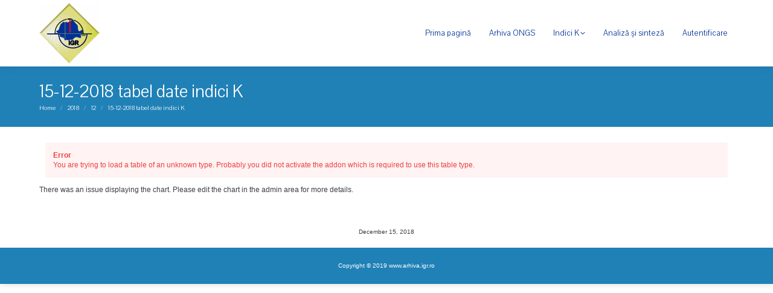

--- FILE ---
content_type: text/html; charset=UTF-8
request_url: https://arhiva.igr.ro/2018-12-15_date-indici-k/
body_size: 10072
content:
<!DOCTYPE html>
<!--[if !(IE 6) | !(IE 7) | !(IE 8)  ]><!-->
<html lang="en-US" class="no-js">
<!--<![endif]-->
<head>
	<meta charset="UTF-8" />
		<meta name="viewport" content="width=device-width, initial-scale=1, maximum-scale=1, user-scalable=0">
		<meta name="theme-color" content="#013198"/>	<link rel="profile" href="https://gmpg.org/xfn/11" />
	<title>15-12-2018 tabel date indici K &#8211; Arhiva ONGS</title>
<meta name='robots' content='max-image-preview:large' />
	<style>img:is([sizes="auto" i], [sizes^="auto," i]) { contain-intrinsic-size: 3000px 1500px }</style>
	<link rel='dns-prefetch' href='//fonts.googleapis.com' />
<link rel="alternate" type="application/rss+xml" title="Arhiva ONGS &raquo; Feed" href="https://arhiva.igr.ro/feed/" />
<link rel="alternate" type="application/rss+xml" title="Arhiva ONGS &raquo; Comments Feed" href="https://arhiva.igr.ro/comments/feed/" />
<script>
window._wpemojiSettings = {"baseUrl":"https:\/\/s.w.org\/images\/core\/emoji\/16.0.1\/72x72\/","ext":".png","svgUrl":"https:\/\/s.w.org\/images\/core\/emoji\/16.0.1\/svg\/","svgExt":".svg","source":{"concatemoji":"https:\/\/arhiva.igr.ro\/wp-includes\/js\/wp-emoji-release.min.js?ver=6.8.3"}};
/*! This file is auto-generated */
!function(s,n){var o,i,e;function c(e){try{var t={supportTests:e,timestamp:(new Date).valueOf()};sessionStorage.setItem(o,JSON.stringify(t))}catch(e){}}function p(e,t,n){e.clearRect(0,0,e.canvas.width,e.canvas.height),e.fillText(t,0,0);var t=new Uint32Array(e.getImageData(0,0,e.canvas.width,e.canvas.height).data),a=(e.clearRect(0,0,e.canvas.width,e.canvas.height),e.fillText(n,0,0),new Uint32Array(e.getImageData(0,0,e.canvas.width,e.canvas.height).data));return t.every(function(e,t){return e===a[t]})}function u(e,t){e.clearRect(0,0,e.canvas.width,e.canvas.height),e.fillText(t,0,0);for(var n=e.getImageData(16,16,1,1),a=0;a<n.data.length;a++)if(0!==n.data[a])return!1;return!0}function f(e,t,n,a){switch(t){case"flag":return n(e,"\ud83c\udff3\ufe0f\u200d\u26a7\ufe0f","\ud83c\udff3\ufe0f\u200b\u26a7\ufe0f")?!1:!n(e,"\ud83c\udde8\ud83c\uddf6","\ud83c\udde8\u200b\ud83c\uddf6")&&!n(e,"\ud83c\udff4\udb40\udc67\udb40\udc62\udb40\udc65\udb40\udc6e\udb40\udc67\udb40\udc7f","\ud83c\udff4\u200b\udb40\udc67\u200b\udb40\udc62\u200b\udb40\udc65\u200b\udb40\udc6e\u200b\udb40\udc67\u200b\udb40\udc7f");case"emoji":return!a(e,"\ud83e\udedf")}return!1}function g(e,t,n,a){var r="undefined"!=typeof WorkerGlobalScope&&self instanceof WorkerGlobalScope?new OffscreenCanvas(300,150):s.createElement("canvas"),o=r.getContext("2d",{willReadFrequently:!0}),i=(o.textBaseline="top",o.font="600 32px Arial",{});return e.forEach(function(e){i[e]=t(o,e,n,a)}),i}function t(e){var t=s.createElement("script");t.src=e,t.defer=!0,s.head.appendChild(t)}"undefined"!=typeof Promise&&(o="wpEmojiSettingsSupports",i=["flag","emoji"],n.supports={everything:!0,everythingExceptFlag:!0},e=new Promise(function(e){s.addEventListener("DOMContentLoaded",e,{once:!0})}),new Promise(function(t){var n=function(){try{var e=JSON.parse(sessionStorage.getItem(o));if("object"==typeof e&&"number"==typeof e.timestamp&&(new Date).valueOf()<e.timestamp+604800&&"object"==typeof e.supportTests)return e.supportTests}catch(e){}return null}();if(!n){if("undefined"!=typeof Worker&&"undefined"!=typeof OffscreenCanvas&&"undefined"!=typeof URL&&URL.createObjectURL&&"undefined"!=typeof Blob)try{var e="postMessage("+g.toString()+"("+[JSON.stringify(i),f.toString(),p.toString(),u.toString()].join(",")+"));",a=new Blob([e],{type:"text/javascript"}),r=new Worker(URL.createObjectURL(a),{name:"wpTestEmojiSupports"});return void(r.onmessage=function(e){c(n=e.data),r.terminate(),t(n)})}catch(e){}c(n=g(i,f,p,u))}t(n)}).then(function(e){for(var t in e)n.supports[t]=e[t],n.supports.everything=n.supports.everything&&n.supports[t],"flag"!==t&&(n.supports.everythingExceptFlag=n.supports.everythingExceptFlag&&n.supports[t]);n.supports.everythingExceptFlag=n.supports.everythingExceptFlag&&!n.supports.flag,n.DOMReady=!1,n.readyCallback=function(){n.DOMReady=!0}}).then(function(){return e}).then(function(){var e;n.supports.everything||(n.readyCallback(),(e=n.source||{}).concatemoji?t(e.concatemoji):e.wpemoji&&e.twemoji&&(t(e.twemoji),t(e.wpemoji)))}))}((window,document),window._wpemojiSettings);
</script>
<style id='wp-emoji-styles-inline-css'>

	img.wp-smiley, img.emoji {
		display: inline !important;
		border: none !important;
		box-shadow: none !important;
		height: 1em !important;
		width: 1em !important;
		margin: 0 0.07em !important;
		vertical-align: -0.1em !important;
		background: none !important;
		padding: 0 !important;
	}
</style>
<link rel='stylesheet' id='contact-form-7-css' href='https://arhiva.igr.ro/wp-content/plugins/contact-form-7/includes/css/styles.css?ver=6.1.4' media='all' />
<link rel='stylesheet' id='the7-font-css' href='https://arhiva.igr.ro/wp-content/themes/dt-the7/fonts/icomoon-the7-font/icomoon-the7-font.min.css?ver=12.4.2' media='all' />
<link rel='stylesheet' id='the7-awesome-fonts-css' href='https://arhiva.igr.ro/wp-content/themes/dt-the7/fonts/FontAwesome/css/all.min.css?ver=12.4.2' media='all' />
<link rel='stylesheet' id='the7-awesome-fonts-back-css' href='https://arhiva.igr.ro/wp-content/themes/dt-the7/fonts/FontAwesome/back-compat.min.css?ver=12.4.2' media='all' />
<link rel='stylesheet' id='the7-Defaults-css' href='https://arhiva.igr.ro/wp-content/uploads/smile_fonts/Defaults/Defaults.css?ver=6.8.3' media='all' />
<link rel='stylesheet' id='dt-web-fonts-css' href='https://fonts.googleapis.com/css?family=Open+Sans:400,600,700%7CRoboto:400,600,700%7CPavanam:400,600,700' media='all' />
<link rel='stylesheet' id='dt-main-css' href='https://arhiva.igr.ro/wp-content/themes/dt-the7/css/main.min.css?ver=12.4.2' media='all' />
<link rel='stylesheet' id='the7-custom-scrollbar-css' href='https://arhiva.igr.ro/wp-content/themes/dt-the7/lib/custom-scrollbar/custom-scrollbar.min.css?ver=12.4.2' media='all' />
<link rel='stylesheet' id='the7-wpbakery-css' href='https://arhiva.igr.ro/wp-content/themes/dt-the7/css/wpbakery.min.css?ver=12.4.2' media='all' />
<link rel='stylesheet' id='the7-core-css' href='https://arhiva.igr.ro/wp-content/plugins/dt-the7-core/assets/css/post-type.min.css?ver=2.7.10' media='all' />
<link rel='stylesheet' id='the7-css-vars-css' href='https://arhiva.igr.ro/wp-content/uploads/the7-css/css-vars.css?ver=4d190e9fa102' media='all' />
<link rel='stylesheet' id='dt-custom-css' href='https://arhiva.igr.ro/wp-content/uploads/the7-css/custom.css?ver=4d190e9fa102' media='all' />
<link rel='stylesheet' id='dt-media-css' href='https://arhiva.igr.ro/wp-content/uploads/the7-css/media.css?ver=4d190e9fa102' media='all' />
<link rel='stylesheet' id='the7-mega-menu-css' href='https://arhiva.igr.ro/wp-content/uploads/the7-css/mega-menu.css?ver=4d190e9fa102' media='all' />
<link rel='stylesheet' id='the7-elements-albums-portfolio-css' href='https://arhiva.igr.ro/wp-content/uploads/the7-css/the7-elements-albums-portfolio.css?ver=4d190e9fa102' media='all' />
<link rel='stylesheet' id='the7-elements-css' href='https://arhiva.igr.ro/wp-content/uploads/the7-css/post-type-dynamic.css?ver=4d190e9fa102' media='all' />
<link rel='stylesheet' id='style-css' href='https://arhiva.igr.ro/wp-content/themes/dt-the7-child/style.css?ver=12.4.2' media='all' />
<script src="https://arhiva.igr.ro/wp-includes/js/jquery/jquery.min.js?ver=3.7.1" id="jquery-core-js"></script>
<script src="https://arhiva.igr.ro/wp-includes/js/jquery/jquery-migrate.min.js?ver=3.4.1" id="jquery-migrate-js"></script>
<script src="//arhiva.igr.ro/wp-content/plugins/revslider/sr6/assets/js/rbtools.min.js?ver=6.7.29" async id="tp-tools-js"></script>
<script src="//arhiva.igr.ro/wp-content/plugins/revslider/sr6/assets/js/rs6.min.js?ver=6.7.31" async id="revmin-js"></script>
<script id="dt-above-fold-js-extra">
var dtLocal = {"themeUrl":"https:\/\/arhiva.igr.ro\/wp-content\/themes\/dt-the7","passText":"To view this protected post, enter the password below:","moreButtonText":{"loading":"Loading...","loadMore":"Load more"},"postID":"1812154","ajaxurl":"https:\/\/arhiva.igr.ro\/wp-admin\/admin-ajax.php","REST":{"baseUrl":"https:\/\/arhiva.igr.ro\/wp-json\/the7\/v1","endpoints":{"sendMail":"\/send-mail"}},"contactMessages":{"required":"One or more fields have an error. Please check and try again.","terms":"Please accept the privacy policy.","fillTheCaptchaError":"Please, fill the captcha."},"captchaSiteKey":"","ajaxNonce":"8815586d70","pageData":"","themeSettings":{"smoothScroll":"off","lazyLoading":false,"desktopHeader":{"height":110},"ToggleCaptionEnabled":"disabled","ToggleCaption":"Navigation","floatingHeader":{"showAfter":160,"showMenu":true,"height":70,"logo":{"showLogo":false,"html":"<img class=\" preload-me\" src=\"https:\/\/arhiva.igr.ro\/wp-content\/themes\/dt-the7\/images\/logo-small-dummy.png\" srcset=\"https:\/\/arhiva.igr.ro\/wp-content\/themes\/dt-the7\/images\/logo-small-dummy.png 42w, https:\/\/arhiva.igr.ro\/wp-content\/themes\/dt-the7\/images\/logo-small-dummy-hd.png 84w\" width=\"42\" height=\"42\"   sizes=\"42px\" alt=\"Arhiva ONGS\" \/>","url":"https:\/\/arhiva.igr.ro\/"}},"topLine":{"floatingTopLine":{"logo":{"showLogo":false,"html":""}}},"mobileHeader":{"firstSwitchPoint":1170,"secondSwitchPoint":778,"firstSwitchPointHeight":70,"secondSwitchPointHeight":70,"mobileToggleCaptionEnabled":"disabled","mobileToggleCaption":"Menu"},"stickyMobileHeaderFirstSwitch":{"logo":{"html":"<img class=\" preload-me\" src=\"https:\/\/arhiva.igr.ro\/wp-content\/uploads\/2021\/06\/logoigr.gif\" srcset=\"https:\/\/arhiva.igr.ro\/wp-content\/uploads\/2021\/06\/logoigr.gif 100w\" width=\"100\" height=\"100\"   sizes=\"100px\" alt=\"Arhiva ONGS\" \/>"}},"stickyMobileHeaderSecondSwitch":{"logo":{"html":"<img class=\" preload-me\" src=\"https:\/\/arhiva.igr.ro\/wp-content\/uploads\/2021\/06\/logoigr.gif\" srcset=\"https:\/\/arhiva.igr.ro\/wp-content\/uploads\/2021\/06\/logoigr.gif 100w\" width=\"100\" height=\"100\"   sizes=\"100px\" alt=\"Arhiva ONGS\" \/>"}},"sidebar":{"switchPoint":970},"boxedWidth":"1280px"},"VCMobileScreenWidth":"768"};
var dtShare = {"shareButtonText":{"facebook":"Share on Facebook","twitter":"Share on X","pinterest":"Pin it","linkedin":"Share on Linkedin","whatsapp":"Share on Whatsapp"},"overlayOpacity":"85"};
</script>
<script src="https://arhiva.igr.ro/wp-content/themes/dt-the7/js/above-the-fold.min.js?ver=12.4.2" id="dt-above-fold-js"></script>
<script></script><link rel="https://api.w.org/" href="https://arhiva.igr.ro/wp-json/" /><link rel="alternate" title="JSON" type="application/json" href="https://arhiva.igr.ro/wp-json/wp/v2/posts/1812154" /><link rel="EditURI" type="application/rsd+xml" title="RSD" href="https://arhiva.igr.ro/xmlrpc.php?rsd" />
<meta name="generator" content="WordPress 6.8.3" />
<link rel="canonical" href="https://arhiva.igr.ro/2018-12-15_date-indici-k/" />
<link rel='shortlink' href='https://arhiva.igr.ro/?p=1812154' />
<link rel="alternate" title="oEmbed (JSON)" type="application/json+oembed" href="https://arhiva.igr.ro/wp-json/oembed/1.0/embed?url=https%3A%2F%2Farhiva.igr.ro%2F2018-12-15_date-indici-k%2F" />
<link rel="alternate" title="oEmbed (XML)" type="text/xml+oembed" href="https://arhiva.igr.ro/wp-json/oembed/1.0/embed?url=https%3A%2F%2Farhiva.igr.ro%2F2018-12-15_date-indici-k%2F&#038;format=xml" />
<meta property="og:site_name" content="Arhiva ONGS" />
<meta property="og:title" content="15-12-2018 tabel date indici K" />
<meta property="og:url" content="https://arhiva.igr.ro/2018-12-15_date-indici-k/" />
<meta property="og:type" content="article" />
<style>.recentcomments a{display:inline !important;padding:0 !important;margin:0 !important;}</style><meta name="generator" content="Powered by WPBakery Page Builder - drag and drop page builder for WordPress."/>
<meta name="generator" content="Powered by Slider Revolution 6.7.31 - responsive, Mobile-Friendly Slider Plugin for WordPress with comfortable drag and drop interface." />
<link rel="icon" href="https://arhiva.igr.ro/wp-content/uploads/2021/06/logoigr.gif" type="image/gif" sizes="32x32"/><script>function setREVStartSize(e){
			//window.requestAnimationFrame(function() {
				window.RSIW = window.RSIW===undefined ? window.innerWidth : window.RSIW;
				window.RSIH = window.RSIH===undefined ? window.innerHeight : window.RSIH;
				try {
					var pw = document.getElementById(e.c).parentNode.offsetWidth,
						newh;
					pw = pw===0 || isNaN(pw) || (e.l=="fullwidth" || e.layout=="fullwidth") ? window.RSIW : pw;
					e.tabw = e.tabw===undefined ? 0 : parseInt(e.tabw);
					e.thumbw = e.thumbw===undefined ? 0 : parseInt(e.thumbw);
					e.tabh = e.tabh===undefined ? 0 : parseInt(e.tabh);
					e.thumbh = e.thumbh===undefined ? 0 : parseInt(e.thumbh);
					e.tabhide = e.tabhide===undefined ? 0 : parseInt(e.tabhide);
					e.thumbhide = e.thumbhide===undefined ? 0 : parseInt(e.thumbhide);
					e.mh = e.mh===undefined || e.mh=="" || e.mh==="auto" ? 0 : parseInt(e.mh,0);
					if(e.layout==="fullscreen" || e.l==="fullscreen")
						newh = Math.max(e.mh,window.RSIH);
					else{
						e.gw = Array.isArray(e.gw) ? e.gw : [e.gw];
						for (var i in e.rl) if (e.gw[i]===undefined || e.gw[i]===0) e.gw[i] = e.gw[i-1];
						e.gh = e.el===undefined || e.el==="" || (Array.isArray(e.el) && e.el.length==0)? e.gh : e.el;
						e.gh = Array.isArray(e.gh) ? e.gh : [e.gh];
						for (var i in e.rl) if (e.gh[i]===undefined || e.gh[i]===0) e.gh[i] = e.gh[i-1];
											
						var nl = new Array(e.rl.length),
							ix = 0,
							sl;
						e.tabw = e.tabhide>=pw ? 0 : e.tabw;
						e.thumbw = e.thumbhide>=pw ? 0 : e.thumbw;
						e.tabh = e.tabhide>=pw ? 0 : e.tabh;
						e.thumbh = e.thumbhide>=pw ? 0 : e.thumbh;
						for (var i in e.rl) nl[i] = e.rl[i]<window.RSIW ? 0 : e.rl[i];
						sl = nl[0];
						for (var i in nl) if (sl>nl[i] && nl[i]>0) { sl = nl[i]; ix=i;}
						var m = pw>(e.gw[ix]+e.tabw+e.thumbw) ? 1 : (pw-(e.tabw+e.thumbw)) / (e.gw[ix]);
						newh =  (e.gh[ix] * m) + (e.tabh + e.thumbh);
					}
					var el = document.getElementById(e.c);
					if (el!==null && el) el.style.height = newh+"px";
					el = document.getElementById(e.c+"_wrapper");
					if (el!==null && el) {
						el.style.height = newh+"px";
						el.style.display = "block";
					}
				} catch(e){
					console.log("Failure at Presize of Slider:" + e)
				}
			//});
		  };</script>
<noscript><style> .wpb_animate_when_almost_visible { opacity: 1; }</style></noscript><style id='the7-custom-inline-css' type='text/css'>
#contact .custom-menu a:not(:hover) {
color: #9e9e9e;
}

.main-nav .sub-nav > li.dt-mega-parent > a {

    margin: 5px 0 !important;
	  padding: 4px !important;
		display: block;
   	font-size: 14px !important;
	  color: #013198 !important;
		background: #efefef !important;
}
.main-nav .sub-nav > li.dt-mega-parent.current-menu-item > a {
		background: #013198 !important;
	  
}

.main-nav .sub-nav > li.dt-mega-parent.current-menu-item > a .menu-text {
		color: #ffffff !important;
   
}

.main-nav .sub-nav  > li.dt-mega-parent > a:hover {

		background: #013198  !important;
}

.main-nav .sub-nav > li.dt-mega-parent > a .menu-text:hover {

    color: #ffffff !important;
}

.masthead:not(.sub-downwards) .main-nav .dt-mega-menu-wrap {
	/*left: -200px !important;*/

}

/*.main-nav .sub-nav > li > a{

    margin: 2px 2px 2px 2px;
    padding: 4px 4px 4px 4px;

}	*/-te

.wpb-js-composer .vc_tta-color-grey.vc_tta-style-classic .vc_tta-tab > a {

    color: inherit; 
	font-size: 20px!important;

}
b, strong {
	color: #2081b7 !important;
}



#responsive-form{
	max-width:650px /*-- change this to get your desired form width --*/;
	margin:0 auto;
        width:100%;
}
.form-row{
	width: 100%;
}
.column-half, .column-full{
	float: left;
	position: relative;
	padding: 0.65rem;
	width:100%;
	-webkit-box-sizing: border-box;
        -moz-box-sizing: border-box;
        box-sizing: border-box
}
.clearfix:after {
	content: "";
	display: table;
	clear: both;
}

/**---------------- Media query ----------------**/
@media only screen and (min-width: 48em) { 
	.column-half{
		width: 50%;
	}
}
.wpcf7 input[type="text"], .wpcf7 input[type="email"], .wpcf7 textarea {
	width: 100%;
	padding: 8px;
	border: 1px solid #ccc;
	border-radius: 3px;
	-webkit-box-sizing: border-box;
	 -moz-box-sizing: border-box;
	      box-sizing: border-box
}
.wpcf7 input[type="text"]:focus{
	background: #fff;
}
.wpcf7-submit{
	float: right;
	background: #CA0002;
	color: #fff;
	text-transform: uppercase;
	border: none;
	padding: 8px 20px;
	cursor: pointer;
}
.wpcf7-submit:hover{
	background: #ff0000;
}
span.wpcf7-not-valid-tip{
	text-shadow: none;
	font-size: 12px;
	color: #fff;
	background: #ff0000;
	padding: 5px;
}
div.wpcf7-validation-errors { 
	text-shadow: none;
	border: transparent;
	background: #f9cd00;
	padding: 5px;
	color: #9C6533;
	text-align: center;
	margin: 0;
	font-size: 12px;
}
div.wpcf7-mail-sent-ok{
	text-align: center;
	text-shadow: none;
	padding: 5px;
	font-size: 12px;
	background: #59a80f;
	border-color: #59a80f;
	color: #fff;
	margin: 0;
}
.personal {
	width: 100% !important;
	text-align: left !important;
}
.vc_column_container > .vc_column-inner {

    padding: 0px 5px !important;
    }
#col1{
		color: #ffffff;
}
#col1 .org, #col2 .org, #col3 .org, #col4 .org {
	padding: 5px ;
	color: #ffffff;
	box-sizing: border-box;
}
#col5 .org, #col6 .org {
	padding: 4px 5px ;
	color: #ffffff;
	box-sizing: border-box;
}
#col1 .org a, #col2 .org a, #col3 .org a, #col4 .org a, #col5 .org a, #col6 .org a{
	color: #ffffff;
	text-decoration: none;
	
}
#col1 .org a:hover, #col2 .org a:hover, #col3 .org a:hover, #col4 .org a:hover, #col5 .org a:hover, #col6 .org a:hover{
	text-decoration: underline;
}
#col6 .org {
	
}
@media only screen and (max-width: 600px) {
	.mobil{ display: none;}
}
#col2 .org2, #col3 .org3 {
	background: #2081b7;
	color: #ffffff;
	
}
#col4 .org4 {
	background: #2081b7;	
	color: #013198;
}
#col4 .org4 a {
	color: #013198;
	text-decoration: none;
	
}
#col4 .org4 a:hover {
	text-decoration: underline;
}
.wpb_content_element.dt-style .wpb_accordion_header a {
   float: left;
}
.ancora{ position: relative;
top: -100px;}

.ult-sticky.ult-stick, .ult-sticky {
     z-index: 100 !important;
}
a {text-decoration: none ;}
a:hover {text-decoration: underline ; }
.submeniu a {padding-left: 15px !important;}
.listare {margin-left: 15px !important;}
.cleanlogin-preview-edit-link {display: none;}
.cleanlogin-preview-logout-link {float: none !important;}
.sidebar:not(.solid-bg):not(.bg-under-widget) .widget:first-child {
    padding-top: 32px !important;
}

.wpb-js-composer .vc_tta-color-black.vc_tta-style-classic .vc_tta-tab.vc_active > a {
    border-color: #2081b7 !important;
    background-color: #f8f8f8 !important;
    color: #666;
}
.wpb-js-composer .vc_tta-color-black.vc_tta-style-classic .vc_tta-tab > a {
    border-color: #2081b7;
    background-color: #2081b7!important;
    color: #fff;
}
.wpb-js-composer .vc_tta.vc_general .vc_tta-panel-body {
	 border-color: #2081b7 !important;
}
select {color: #000000;
background-position: calc(100% - 5px) center !important;}
legend {color: #3c3e45;}
#ajaxsearchprobsettings2_1.searchsettings {margin:auto;}
.cleanlogin-field, .cleanlogin-form input[type="submit"] {
    margin: 20px 0;
}
#ajaxsearchprores2_1 .results .item .asp_content h3 a:hover{
color: #ffffff !important;	
}


</style>
</head>
<body id="the7-body" class="wp-singular post-template-default single single-post postid-1812154 single-format-standard wp-embed-responsive wp-theme-dt-the7 wp-child-theme-dt-the7-child the7-core-ver-2.7.10 no-comments boxed-layout dt-responsive-on right-mobile-menu-close-icon ouside-menu-close-icon mobile-hamburger-close-bg-enable mobile-hamburger-close-bg-hover-enable  fade-medium-mobile-menu-close-icon fade-small-menu-close-icon srcset-enabled btn-flat accent-btn-color custom-btn-hover-color outline-element-decoration phantom-sticky phantom-shadow-decoration phantom-logo-off sticky-mobile-header top-header first-switch-logo-left first-switch-menu-right second-switch-logo-left second-switch-menu-right right-mobile-menu layzr-loading-on popup-message-style the7-ver-12.4.2 dt-fa-compatibility wpb-js-composer js-comp-ver-8.3.1.1 vc_responsive">
<!-- The7 12.4.2 -->

<div id="page" class="boxed">
	<a class="skip-link screen-reader-text" href="#content">Skip to content</a>

<div class="masthead inline-header right surround shadow-decoration shadow-mobile-header-decoration small-mobile-menu-icon mobile-menu-icon-bg-on mobile-menu-icon-hover-bg-on dt-parent-menu-clickable show-sub-menu-on-hover"  role="banner">

	<div class="top-bar top-bar-empty top-bar-line-hide">
	<div class="top-bar-bg" ></div>
	<div class="mini-widgets left-widgets"></div><div class="mini-widgets right-widgets"></div></div>

	<header class="header-bar">

		<div class="branding">
	<div id="site-title" class="assistive-text">Arhiva ONGS</div>
	<div id="site-description" class="assistive-text">Interfata web pentru baza de date Surlari</div>
	<a class="" href="https://arhiva.igr.ro/"><img class=" preload-me" src="https://arhiva.igr.ro/wp-content/uploads/2021/06/logoigr.gif" srcset="https://arhiva.igr.ro/wp-content/uploads/2021/06/logoigr.gif 100w" width="100" height="100"   sizes="100px" alt="Arhiva ONGS" /></a></div>

		<ul id="primary-menu" class="main-nav bg-outline-decoration hover-bg-decoration active-bg-decoration level-arrows-on outside-item-remove-margin"><li class="menu-item menu-item-type-post_type menu-item-object-page menu-item-home menu-item-1908655 first depth-0"><a href='https://arhiva.igr.ro/' data-level='1'><span class="menu-item-text"><span class="menu-text">Prima pagină</span></span></a></li> <li class="menu-item menu-item-type-post_type menu-item-object-page menu-item-1908650 depth-0"><a href='https://arhiva.igr.ro/arhiva-ongs/' data-level='1'><span class="menu-item-text"><span class="menu-text">Arhiva ONGS</span></span></a></li> <li class="menu-item menu-item-type-post_type menu-item-object-page menu-item-has-children menu-item-1908680 has-children depth-0"><a href='https://arhiva.igr.ro/2019-date-brute/' data-level='1'><span class="menu-item-text"><span class="menu-text">Indici K</span></span></a><ul class="sub-nav hover-style-bg level-arrows-on"><li class="menu-item menu-item-type-post_type menu-item-object-page menu-item-20011754 first depth-1"><a href='https://arhiva.igr.ro/indici-k-2020/' data-level='2'><span class="menu-item-text"><span class="menu-text">2020</span></span></a></li> <li class="menu-item menu-item-type-post_type menu-item-object-page menu-item-1908673 depth-1"><a href='https://arhiva.igr.ro/indici-k-2019/' data-level='2'><span class="menu-item-text"><span class="menu-text">2019</span></span></a></li> <li class="menu-item menu-item-type-post_type menu-item-object-page menu-item-20010441 depth-1"><a href='https://arhiva.igr.ro/indici-k-2018/' data-level='2'><span class="menu-item-text"><span class="menu-text">2018</span></span></a></li> </ul></li> <li class="menu-item menu-item-type-custom menu-item-object-custom menu-item-2001030 depth-0"><a href='#' data-level='1'><span class="menu-item-text"><span class="menu-text">Analiză și sinteză</span></span></a></li> <li class="menu-item menu-item-type-custom menu-item-object-custom menu-item-1909561 last depth-0"><a href='http://arhiva.igr.ro/login/' data-level='1'><span class="menu-item-text"><span class="menu-text">Autentificare</span></span></a></li> </ul>
		
	</header>

</div>
<div role="navigation" aria-label="Main Menu" class="dt-mobile-header mobile-menu-show-divider">
	<div class="dt-close-mobile-menu-icon" aria-label="Close" role="button" tabindex="0"><div class="close-line-wrap"><span class="close-line"></span><span class="close-line"></span><span class="close-line"></span></div></div>	<ul id="mobile-menu" class="mobile-main-nav">
		<li class="menu-item menu-item-type-post_type menu-item-object-page menu-item-home menu-item-1908655 first depth-0"><a href='https://arhiva.igr.ro/' data-level='1'><span class="menu-item-text"><span class="menu-text">Prima pagină</span></span></a></li> <li class="menu-item menu-item-type-post_type menu-item-object-page menu-item-1908650 depth-0"><a href='https://arhiva.igr.ro/arhiva-ongs/' data-level='1'><span class="menu-item-text"><span class="menu-text">Arhiva ONGS</span></span></a></li> <li class="menu-item menu-item-type-post_type menu-item-object-page menu-item-has-children menu-item-1908680 has-children depth-0"><a href='https://arhiva.igr.ro/2019-date-brute/' data-level='1'><span class="menu-item-text"><span class="menu-text">Indici K</span></span></a><ul class="sub-nav hover-style-bg level-arrows-on"><li class="menu-item menu-item-type-post_type menu-item-object-page menu-item-20011754 first depth-1"><a href='https://arhiva.igr.ro/indici-k-2020/' data-level='2'><span class="menu-item-text"><span class="menu-text">2020</span></span></a></li> <li class="menu-item menu-item-type-post_type menu-item-object-page menu-item-1908673 depth-1"><a href='https://arhiva.igr.ro/indici-k-2019/' data-level='2'><span class="menu-item-text"><span class="menu-text">2019</span></span></a></li> <li class="menu-item menu-item-type-post_type menu-item-object-page menu-item-20010441 depth-1"><a href='https://arhiva.igr.ro/indici-k-2018/' data-level='2'><span class="menu-item-text"><span class="menu-text">2018</span></span></a></li> </ul></li> <li class="menu-item menu-item-type-custom menu-item-object-custom menu-item-2001030 depth-0"><a href='#' data-level='1'><span class="menu-item-text"><span class="menu-text">Analiză și sinteză</span></span></a></li> <li class="menu-item menu-item-type-custom menu-item-object-custom menu-item-1909561 last depth-0"><a href='http://arhiva.igr.ro/login/' data-level='1'><span class="menu-item-text"><span class="menu-text">Autentificare</span></span></a></li> 	</ul>
	<div class='mobile-mini-widgets-in-menu'></div>
</div>


		<div class="page-title content-left solid-bg page-title-responsive-enabled bg-img-enabled">
			<div class="wf-wrap">

				<div class="page-title-head hgroup"><h1 class="entry-title">15-12-2018 tabel date indici K</h1></div><div class="page-title-breadcrumbs"><div class="assistive-text">You are here:</div><ol class="breadcrumbs text-small" itemscope itemtype="https://schema.org/BreadcrumbList"><li itemprop="itemListElement" itemscope itemtype="https://schema.org/ListItem"><a itemprop="item" href="https://arhiva.igr.ro/" title="Home"><span itemprop="name">Home</span></a><meta itemprop="position" content="1" /></li><li itemprop="itemListElement" itemscope itemtype="https://schema.org/ListItem"><a itemprop="item" href="https://arhiva.igr.ro/category/2018/" title="2018"><span itemprop="name">2018</span></a><meta itemprop="position" content="2" /></li><li itemprop="itemListElement" itemscope itemtype="https://schema.org/ListItem"><a itemprop="item" href="https://arhiva.igr.ro/category/2018/12-2018/" title="12"><span itemprop="name">12</span></a><meta itemprop="position" content="3" /></li><li class="current" itemprop="itemListElement" itemscope itemtype="https://schema.org/ListItem"><span itemprop="name">15-12-2018 tabel date indici K</span><meta itemprop="position" content="4" /></li></ol></div>			</div>
		</div>

		

<div id="main" class="sidebar-none sidebar-divider-off">

	
	<div class="main-gradient"></div>
	<div class="wf-wrap">
	<div class="wf-container-main">

	

			<div id="content" class="content" role="main">

				
<article id="post-1812154" class="single-postlike vertical-fancy-style post-1812154 post type-post status-publish format-standard category-12-2018 category-2018 category-indici-k tag-indici-k category-201812 category-40 description-off">

	<div class="entry-content"><p><span class="wdt-shortcode bgm-green"><div class="wpdt-c">
    <div class="alert alert-danger m-10" role="alert">
        <span class="wdt-alert-title f-600">Error<br></span>
        <span class="wdt-alert-subtitle">You are trying to load a table of an unknown type. Probably you did not activate the addon which is required to use this table type.</span>
    </div>
</div></span></p>
<p><span class="wdt-shortcode bgm-green">There was an issue displaying the chart. Please edit the chart in the admin area for more details.</span></p>
</div><div class="post-meta wf-mobile-collapsed"><div class="entry-meta"><a href="https://arhiva.igr.ro/2018/12/15/" title="1:21 pm" class="data-link" rel="bookmark"><time class="entry-date updated" datetime="2018-12-15T13:21:53+00:00">December 15, 2018</time></a></div></div>
</article>

			</div><!-- #content -->

			
			</div><!-- .wf-container -->
		</div><!-- .wf-wrap -->

	
	</div><!-- #main -->

	


	<!-- !Footer -->
	<footer id="footer" class="footer solid-bg">

		
<!-- !Bottom-bar -->
<div id="bottom-bar" class="solid-bg logo-center" role="contentinfo">
    <div class="wf-wrap">
        <div class="wf-container-bottom">

			
            <div class="wf-float-right">

				<div class="bottom-text-block"><p> Copyright © 2019 www.arhiva.igr.ro</p>
</div>
            </div>

        </div><!-- .wf-container-bottom -->
    </div><!-- .wf-wrap -->
</div><!-- #bottom-bar -->
	</footer><!-- #footer -->

<a href="#" class="scroll-top"><svg version="1.1" id="Layer_1" xmlns="http://www.w3.org/2000/svg" xmlns:xlink="http://www.w3.org/1999/xlink" x="0px" y="0px"
	 viewBox="0 0 16 16" style="enable-background:new 0 0 16 16;" xml:space="preserve">
<path d="M11.7,6.3l-3-3C8.5,3.1,8.3,3,8,3c0,0,0,0,0,0C7.7,3,7.5,3.1,7.3,3.3l-3,3c-0.4,0.4-0.4,1,0,1.4c0.4,0.4,1,0.4,1.4,0L7,6.4
	V12c0,0.6,0.4,1,1,1s1-0.4,1-1V6.4l1.3,1.3c0.4,0.4,1,0.4,1.4,0C11.9,7.5,12,7.3,12,7S11.9,6.5,11.7,6.3z"/>
</svg><span class="screen-reader-text">Go to Top</span></a>

</div><!-- #page -->


		<script>
			window.RS_MODULES = window.RS_MODULES || {};
			window.RS_MODULES.modules = window.RS_MODULES.modules || {};
			window.RS_MODULES.waiting = window.RS_MODULES.waiting || [];
			window.RS_MODULES.defered = false;
			window.RS_MODULES.moduleWaiting = window.RS_MODULES.moduleWaiting || {};
			window.RS_MODULES.type = 'compiled';
		</script>
		<script type="speculationrules">
{"prefetch":[{"source":"document","where":{"and":[{"href_matches":"\/*"},{"not":{"href_matches":["\/wp-*.php","\/wp-admin\/*","\/wp-content\/uploads\/*","\/wp-content\/*","\/wp-content\/plugins\/*","\/wp-content\/themes\/dt-the7-child\/*","\/wp-content\/themes\/dt-the7\/*","\/*\\?(.+)"]}},{"not":{"selector_matches":"a[rel~=\"nofollow\"]"}},{"not":{"selector_matches":".no-prefetch, .no-prefetch a"}}]},"eagerness":"conservative"}]}
</script>
    <script>
    jQuery(function($){
            var start = $('.date-start input').first();
            var end = $('.date-end input').first();

            start.on('change', function() {
                    var start_date = $(this).datepicker('getDate');
                    start_date.setDate(start_date.getDate() + 3);
                    end.datepicker('option', 'minDate', start_date);
            });
    });
    </script>
    <link rel='stylesheet' id='wdt-bootstrap-css' href='https://arhiva.igr.ro/wp-content/plugins/wpdatatables/assets/css/bootstrap/wpdatatables-bootstrap.min.css?ver=6.8.3' media='all' />
<link rel='stylesheet' id='wdt-bootstrap-select-css' href='https://arhiva.igr.ro/wp-content/plugins/wpdatatables/assets/css/bootstrap/bootstrap-select/bootstrap-select.min.css?ver=6.8.3' media='all' />
<link rel='stylesheet' id='wdt-bootstrap-tagsinput-css' href='https://arhiva.igr.ro/wp-content/plugins/wpdatatables/assets/css/bootstrap/bootstrap-tagsinput/bootstrap-tagsinput.css?ver=6.8.3' media='all' />
<link rel='stylesheet' id='wdt-bootstrap-datetimepicker-css' href='https://arhiva.igr.ro/wp-content/plugins/wpdatatables/assets/css/bootstrap/bootstrap-datetimepicker/bootstrap-datetimepicker.min.css?ver=6.8.3' media='all' />
<link rel='stylesheet' id='wdt-wp-bootstrap-datetimepicker-css' href='https://arhiva.igr.ro/wp-content/plugins/wpdatatables/assets/css/bootstrap/bootstrap-datetimepicker/wdt-bootstrap-datetimepicker.css?ver=6.8.3' media='all' />
<link rel='stylesheet' id='wdt-animate-css' href='https://arhiva.igr.ro/wp-content/plugins/wpdatatables/assets/css/animate/animate.min.css?ver=6.8.3' media='all' />
<link rel='stylesheet' id='wdt-uikit-css' href='https://arhiva.igr.ro/wp-content/plugins/wpdatatables/assets/css/uikit/uikit.css?ver=6.8.3' media='all' />
<link rel='stylesheet' id='wdt-wpdt-icons-css' href='https://arhiva.igr.ro/wp-content/plugins/wpdatatables/assets/css/style.min.css?ver=6.4.0.3' media='all' />
<link rel='stylesheet' id='rs-plugin-settings-css' href='//arhiva.igr.ro/wp-content/plugins/revslider/sr6/assets/css/rs6.css?ver=6.7.31' media='all' />
<style id='rs-plugin-settings-inline-css'>
#rs-demo-id {}
</style>
<script src="https://arhiva.igr.ro/wp-content/themes/dt-the7/js/main.min.js?ver=12.4.2" id="dt-main-js"></script>
<script src="https://arhiva.igr.ro/wp-includes/js/dist/hooks.min.js?ver=4d63a3d491d11ffd8ac6" id="wp-hooks-js"></script>
<script src="https://arhiva.igr.ro/wp-includes/js/dist/i18n.min.js?ver=5e580eb46a90c2b997e6" id="wp-i18n-js"></script>
<script id="wp-i18n-js-after">
wp.i18n.setLocaleData( { 'text direction\u0004ltr': [ 'ltr' ] } );
</script>
<script src="https://arhiva.igr.ro/wp-content/plugins/contact-form-7/includes/swv/js/index.js?ver=6.1.4" id="swv-js"></script>
<script id="contact-form-7-js-before">
var wpcf7 = {
    "api": {
        "root": "https:\/\/arhiva.igr.ro\/wp-json\/",
        "namespace": "contact-form-7\/v1"
    },
    "cached": 1
};
</script>
<script src="https://arhiva.igr.ro/wp-content/plugins/contact-form-7/includes/js/index.js?ver=6.1.4" id="contact-form-7-js"></script>
<script src="https://arhiva.igr.ro/wp-content/plugins/hide-header-on-posts-for-a-landing-page/assets/js/init.js?ver=1.0.3" id="vg-page-layouts-init-js-js"></script>
<script src="https://arhiva.igr.ro/wp-content/themes/dt-the7/js/legacy.min.js?ver=12.4.2" id="dt-legacy-js"></script>
<script src="https://arhiva.igr.ro/wp-content/themes/dt-the7/lib/jquery-mousewheel/jquery-mousewheel.min.js?ver=12.4.2" id="jquery-mousewheel-js"></script>
<script src="https://arhiva.igr.ro/wp-content/themes/dt-the7/lib/custom-scrollbar/custom-scrollbar.min.js?ver=12.4.2" id="the7-custom-scrollbar-js"></script>
<script src="https://arhiva.igr.ro/wp-content/plugins/dt-the7-core/assets/js/post-type.min.js?ver=2.7.10" id="the7-core-js"></script>
<script src="https://arhiva.igr.ro/wp-content/plugins/wpdatatables/assets/js/bootstrap/noconf.bootstrap.min.js?ver=6.4.0.3" id="wdt-bootstrap-js"></script>
<script src="https://arhiva.igr.ro/wp-content/plugins/wpdatatables/assets/js/bootstrap/bootstrap-tagsinput/bootstrap-tagsinput.js?ver=6.8.3" id="wdt-bootstrap-tagsinput-js"></script>
<script src="https://arhiva.igr.ro/wp-content/plugins/wpdatatables/assets/js/moment/moment.js?ver=6.8.3" id="wdt-moment-js"></script>
<script src="https://arhiva.igr.ro/wp-content/plugins/wpdatatables/assets/js/bootstrap/bootstrap-datetimepicker/bootstrap-datetimepicker.min.js?ver=6.8.3" id="wdt-bootstrap-datetimepicker-js"></script>
<script src="https://arhiva.igr.ro/wp-content/plugins/wpdatatables/assets/js/bootstrap/bootstrap-growl/bootstrap-growl.min.js?ver=6.8.3" id="wdt-bootstrap-growl-js"></script>
<script src="https://arhiva.igr.ro/wp-content/plugins/wpdatatables/assets/js/bootstrap/bootstrap-select/bootstrap-select.min.js?ver=6.4.0.3" id="wdt-bootstrap-select-js"></script>
<script></script>
<div class="pswp" tabindex="-1" role="dialog" aria-hidden="true">
	<div class="pswp__bg"></div>
	<div class="pswp__scroll-wrap">
		<div class="pswp__container">
			<div class="pswp__item"></div>
			<div class="pswp__item"></div>
			<div class="pswp__item"></div>
		</div>
		<div class="pswp__ui pswp__ui--hidden">
			<div class="pswp__top-bar">
				<div class="pswp__counter"></div>
				<button class="pswp__button pswp__button--close" title="Close (Esc)" aria-label="Close (Esc)"></button>
				<button class="pswp__button pswp__button--share" title="Share" aria-label="Share"></button>
				<button class="pswp__button pswp__button--fs" title="Toggle fullscreen" aria-label="Toggle fullscreen"></button>
				<button class="pswp__button pswp__button--zoom" title="Zoom in/out" aria-label="Zoom in/out"></button>
				<div class="pswp__preloader">
					<div class="pswp__preloader__icn">
						<div class="pswp__preloader__cut">
							<div class="pswp__preloader__donut"></div>
						</div>
					</div>
				</div>
			</div>
			<div class="pswp__share-modal pswp__share-modal--hidden pswp__single-tap">
				<div class="pswp__share-tooltip"></div> 
			</div>
			<button class="pswp__button pswp__button--arrow--left" title="Previous (arrow left)" aria-label="Previous (arrow left)">
			</button>
			<button class="pswp__button pswp__button--arrow--right" title="Next (arrow right)" aria-label="Next (arrow right)">
			</button>
			<div class="pswp__caption">
				<div class="pswp__caption__center"></div>
			</div>
		</div>
	</div>
</div>
</body>
</html>
